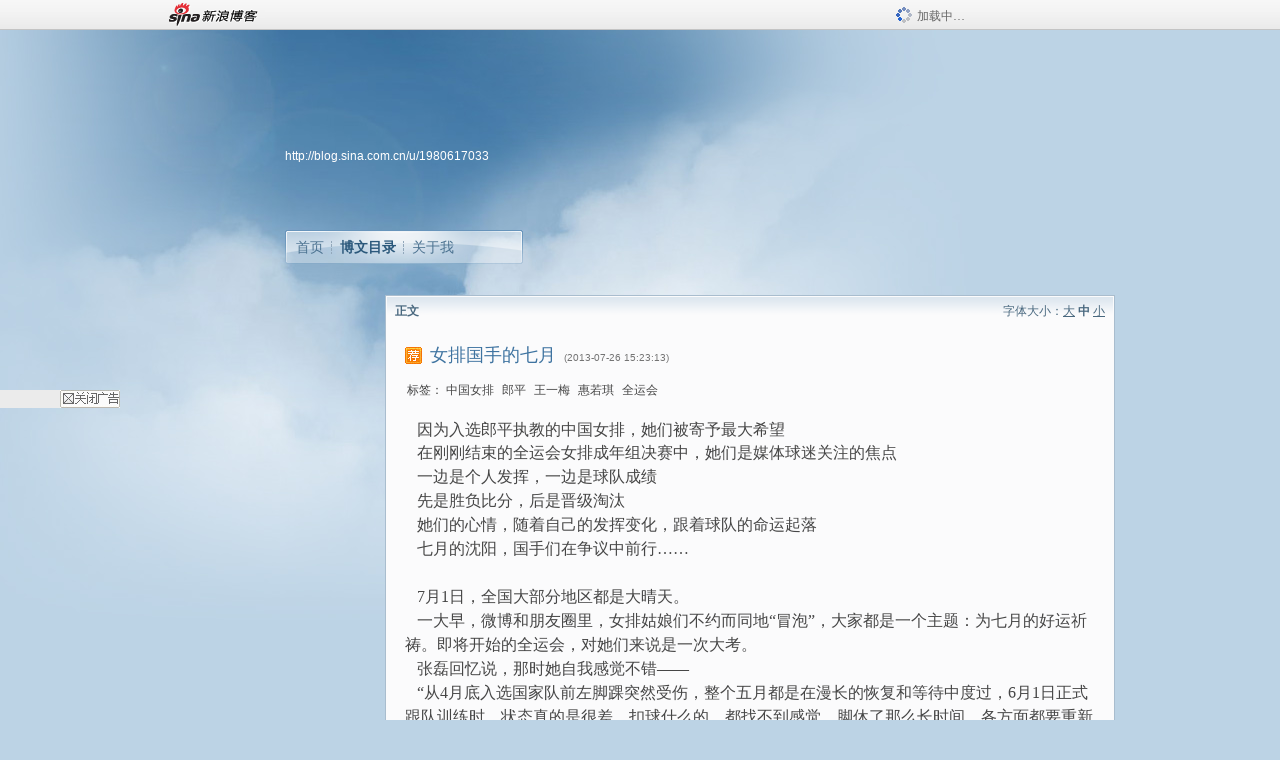

--- FILE ---
content_type: text/html; charset=utf-8
request_url: https://blog.sina.com.cn/s/blog_760dd1490101cpys.html?tj=tiyu
body_size: 18809
content:
<!DOCTYPE html PUBLIC "-//W3C//DTD XHTML 1.0 Transitional//EN" "//www.w3.org/TR/xhtml1/DTD/xhtml1-transitional.dtd">
<html xmlns="//www.w3.org/1999/xhtml">
<head>
<meta http-equiv="Content-Type" content="text/html; charset=utf-8" />
<title>女排国手的七月_amy快乐幸福每一天_新浪博客</title>
<meta http-equiv="X-UA-Compatible" content="IE=EmulateIE8,chrome=1" />
<meta name="renderer" content="webkit">
<meta name="keywords" content="女排国手的七月_amy快乐幸福每一天_新浪博客,amy快乐幸福每一天,中国女排,郎平,王一梅,惠若琪,全运会" />
<meta name="description" content="女排国手的七月_amy快乐幸福每一天_新浪博客,amy快乐幸福每一天," />
<meta content="always" name="referrer">
<meta http-equiv="mobile-agent" content="format=html5; url=http://blog.sina.cn/dpool/blog/s/blog_760dd1490101cpys.html?vt=4">
<meta http-equiv="mobile-agent" content="format=wml; url=http://blog.sina.cn/dpool/blog/ArtRead.php?nid=760dd1490101cpys&vt=1">
<!–[if lte IE 6]>
<script type="text/javascript">
try{
document.execCommand("BackgroundImageCache", false, true);
}catch(e){}
</script>
<![endif]–>
<script type="text/javascript">
    
window.staticTime=new Date().getTime();
;(function () {
    if(/\/{2,}/.test(location.pathname)){
        location.href = '//blog.sina.com.cn' + location.pathname.replace(/\/+/g,'/') + location.search;
    }
})();
</script>
<link rel="pingback" href="//upload.move.blog.sina.com.cn/blog_rebuild/blog/xmlrpc.php" />
<link rel="EditURI" type="application/rsd+xml" title="RSD" href="//upload.move.blog.sina.com.cn/blog_rebuild/blog/xmlrpc.php?rsd" />
<link href="//blog.sina.com.cn/blog_rebuild/blog/wlwmanifest.xml" type="application/wlwmanifest+xml" rel="wlwmanifest" />
<link rel="alternate" type="application/rss+xml" href="//blog.sina.com.cn/rss/1980617033.xml" title="RSS" />
<link href="//simg.sinajs.cn/blog7style/css/conf/blog/article.css" type="text/css" rel="stylesheet" /><link href="//simg.sinajs.cn/blog7style/css/common/common.css" type="text/css" rel="stylesheet" /><link href="//simg.sinajs.cn/blog7style/css/blog/blog.css" type="text/css" rel="stylesheet" /><link href="//simg.sinajs.cn/blog7style/css/module/common/blog.css" type="text/css" rel="stylesheet" /><style id="tplstyle" type="text/css">@charset "utf-8";@import url("//simg.sinajs.cn/blog7newtpl/css/30/30_1/t.css");
</style>
<style id="positionstyle"  type="text/css">
</style>
<style id="bgtyle"  type="text/css">
</style>
<style id="headtyle"  type="text/css">
</style>
<style id="navtyle"  type="text/css">
</style>
<script type="text/javascript" src="//d1.sina.com.cn/litong/zhitou/sspnew.js"></script>
    <link href="//mjs.sinaimg.cn//wap/project/blog_upload/1.0.6/index_v3/static/css/index_v3.min.css" type="text/css" rel="stylesheet" />
    <script type="text/javascript" src="//mjs.sinaimg.cn//wap/project/blog_upload/1.0.9/index_v3/static/js/index_v3.min.js?v=1"></script>
    <style>
    .popup_blogUpdata{
      z-index:1200
    }
    .fl_bg{
      z-index:1100;
    }
    .articleCell .atc_main{
      width:340px!important;
    }
    </style>
</head>
<body>
<!--$sinatopbar-->
<div style="z-index:512;" class="nsinatopbar">
  <div style="position:absolute;left:0;top:0;" id="trayFlashConnetion"></div>
  <div class="ntopbar_main"> 
    <a id="login_bar_logo_link_350" href="//blog.sina.com.cn" target="_blank"><img class="ntopbar_logo" src="//simg.sinajs.cn/blog7style/images/common/topbar/topbar_logo.gif" width="100" alt="新浪博客"></a>
    <div class="ntopbar_floatL">
      <div class="ntopbar_search" id="traySearchBar" style="display:none;"></div>
	  <div class="ntopbar_ad" id="loginBarActivity" style="display:none;"></div>
    </div>
    <div class="ntopbar_loading"><img src="//simg.sinajs.cn/blog7style/images/common/loading.gif">加载中…</div>
  </div>
</div>
<!--$end sinatopbar-->

<div class="sinabloga" id="sinabloga">
	<div id="sinablogb" class="sinablogb">

	   
 <div id="sinablogHead" class="sinabloghead">
     <div style="display: none;" id="headflash" class="headflash"></div>
	   <div id="headarea" class="headarea">
      <div id="blogTitle" class="blogtoparea">
      <!-- <h1 id="blogname" class="blogtitle"><a href="http://blog.sina.com.cn/u/1980617033"><span id="blognamespan">加载中...</span></a></h1> -->
	  <!--  -->
		
					<div id="bloglink" class="bloglink"><a href="http://blog.sina.com.cn/u/1980617033">http://blog.sina.com.cn/u/1980617033</a> </div>
      </div>
      <div class="blognav" id="blognav">
      			  <div id="blognavBg" class="blognavBg"></div> <div class="blognavInfo"> 
		<span><a   href="http://blog.sina.com.cn/u/1980617033">首页</a></span>
      <span><a class="on" href="//blog.sina.com.cn/s/articlelist_1980617033_0_1.html">博文目录</a></span>
      <!--<span><a href="">图片</a></span>-->
      <span class="last"><a  href="//blog.sina.com.cn/s/profile_1980617033.html">关于我</a></span></div>
      </div>      		      
             <div class="autoskin" id="auto_skin">
       </div>

<div class="adsarea">
     <a href="#"><div id="template_clone_pic" class="pic"></div></a>
     <div id="template_clone_link" class="link wdc_HInf"></div>
     <div id="template_clone_other" class="other"></div>        
</div>
    </div>
    </div>
    
    <!--主题内容开始 -->
    <div class="sinablogbody" id="sinablogbody">
		
	<!--第一列start-->
    <div id="column_1" class="SG_colW21 SG_colFirst"><style>
  #module_901 {
    visibility: hidden; 

  }
</style>
<div class="SG_conn" id="module_901">
    <div class="SG_connHead">
            <span class="title" comp_title="个人资料">个人资料</span>
            <span class="edit">
                        </span>
    </div>
    <div class="SG_connBody">
        <div class="info">
                         
            <div class="info_img" id="comp_901_head"><img src="//simg.sinajs.cn/blog7style/images/common/sg_trans.gif" real_src ="" id="comp_901_head_image" width="180" height="180" alt="" title="" /></div>
            
            <div class="info_txt">
              <div class="info_nm">
                <img id="comp_901_online_icon" style="display:none;" class="SG_icon SG_icon1" src="//simg.sinajs.cn/blog7style/images/common/sg_trans.gif" width="15" height="15" align="absmiddle" />
                <span ><strong id="ownernick">                                </strong></span>
                
                <div class="clearit"></div>
              </div>
              <div class="info_btn1">
                <a target="_blank" href="" class="SG_aBtn SG_aBtn_ico"><cite><img class="SG_icon SG_icon51" src="//simg.sinajs.cn/blog7style/images/common/sg_trans.gif" width="15" height="15" align="absmiddle" />微博</cite></a>
                <div class="clearit"></div>
              </div>
            <div class="info_locate" id = "info_locate_id">
<div class="SG_j_linedot"></div>
<div class="info_btn2">
    <p>
    <a href="javascript:void(0);" class="SG_aBtn " id="comp901_btn_invite"><cite >加好友</cite></a>
    <a href="javascript:void(0);" class="SG_aBtn" id="comp901_btn_sendpaper"><cite >发纸条</cite></a>
    </p>
    <p>
    <a href="//blog.sina.com.cn/s/profile_.html#write" class="SG_aBtn"   id="comp901_btn_msninfo"><cite>写留言</cite></a>
    <a href="#" onclick="return false;" class="SG_aBtn"  id="comp901_btn_follow"><cite onclick="Module.SeeState.add()">加关注</cite></a>
    </p>
    <div class="clearit"></div>
</div>
<div class="SG_j_linedot"></div>
</div>
                  <div class="info_list">     
                                   <ul class="info_list1">
                    <li><span class="SG_txtc">博客等级：</span><span id="comp_901_grade"></span></li>
                    <li><span class="SG_txtc">博客积分：</span><span id="comp_901_score"><strong></strong></span></li>
                    </ul>
                    <ul class="info_list2">
                    <li><span class="SG_txtc">博客访问：</span><span id="comp_901_pv"><strong></strong></span></li>
                    <li><span class="SG_txtc">关注人气：</span><span id="comp_901_attention"><strong></strong></span></li>
                    <li><span class="SG_txtc">获赠金笔：</span><strong id="comp_901_d_goldpen">0支</strong></li>
                    <li><span class="SG_txtc">赠出金笔：</span><strong id="comp_901_r_goldpen">0支</strong></li>
					<li class="lisp" id="comp_901_badge"><span class="SG_txtc">荣誉徽章：</span></li>
                    </ul>
                  </div>
<div class="clearit"></div>
    </div>
    <div class="clearit"></div>
</div>
            </div>       
            <div class="SG_connFoot"></div>
</div>
</div>
	<!--第一列end-->
	
	<!--第二列start-->
	<div id="column_2" class="SG_colW73">
	
<div id="module_920" class="SG_conn">
	<div class="SG_connHead">
	    <span comp_title="正文" class="title">正文</span>
	    <span class="edit"><span id="articleFontManage" class="fontSize">字体大小：<a href="javascript:;" onclick="changeFontSize(2);return false;">大</a> <strong>中</strong> <a href="javascript:;" onclick="changeFontSize(0);return false;">小</a></span></span>
	</div>
    <div class="SG_connBody">
<!--博文正文 begin -->
	<div id="articlebody" class="artical" favMD5='{"760dd1490101cpys":"7c7d2f0dff2f418cd8d9d01e72fc9b8a"}'>
		<div class="articalTitle"> 
			
						<span class="img1"> 
					<a href="http://zhuanlan.sina.com.cn/" target ="_blank"><img class="SG_icon SG_icon107" src="//simg.sinajs.cn/blog7style/images/common/sg_trans.gif" width="18" height="18" title="您的文章被发表到新浪专栏，点击查看更多精彩内容" align="absmiddle" /></a>			
			</span>
							<h2 id="t_760dd1490101cpys" class="titName SG_txta">女排国手的七月</h2>
			
					<span class="time SG_txtc">(2013-07-26 15:23:13)</span>		</div>
		<div class="articalTag" id="sina_keyword_ad_area">
			<table>
				<tr>
					<td class="blog_tag">
					<script>
					var $tag='中国女排,郎平,王一梅,惠若琪,全运会';
					var $tag_code='e1e97a794b81ccb29cd1e26711c2af50';
					var $r_quote_bligid='760dd1490101cpys';
					var $worldcup='0';
					var $worldcupball='0';
					</script>
											<span class="SG_txtb">标签：</span>
																				<!--<h3><a href="" target="_blank"></a></h3>-->
                            <h3>中国女排</h3>
																				<!--<h3><a href="" target="_blank"></a></h3>-->
                            <h3>郎平</h3>
																				<!--<h3><a href="" target="_blank"></a></h3>-->
                            <h3>王一梅</h3>
																				<!--<h3><a href="" target="_blank"></a></h3>-->
                            <h3>惠若琪</h3>
																				<!--<h3><a href="" target="_blank"></a></h3>-->
                            <h3>全运会</h3>
																</td>
					<td class="blog_class">
										</td>
				</tr>
			</table>
		</div>
						<!-- 正文开始 -->
		<div id="sina_keyword_ad_area2" class="articalContent   ">
			<p STYLE="text-align: left;margin: 0px; line-height: normal; font-family: 'Times new roman';">
<span STYLE="font-size: 16px; font-family: 幼圆; letter-spacing: 0px; line-height: normal;">
&nbsp;<wbr> &nbsp;<wbr>
因为入选郎平执教的中国女排，她们被寄予最大希望</SPAN></P>
<p STYLE="margin: 0px; line-height: normal;"><span STYLE="letter-spacing: 0px;"><font STYLE="font-size: 16px;" FACE="幼圆">&nbsp;<wbr> &nbsp;<wbr>
在刚刚结束的全运会女排成年组决赛中，她们是媒体球迷关注的焦点</FONT></SPAN></P>
<p STYLE="margin: 0px; line-height: normal;"><span STYLE="letter-spacing: 0px;"><font STYLE="font-size: 16px;" FACE="幼圆">&nbsp;<wbr> &nbsp;<wbr>
一边是个人发挥，一边是球队成绩</FONT></SPAN></P>
<p STYLE="margin: 0px; line-height: normal;"><span STYLE="letter-spacing: 0px;"><font STYLE="font-size: 16px;" FACE="幼圆">&nbsp;<wbr> &nbsp;<wbr>
先是胜负比分，后是晋级淘汰</FONT></SPAN></P>
<p STYLE="margin: 0px; line-height: normal;"><span STYLE="letter-spacing: 0px;"><font STYLE="font-size: 16px;" FACE="幼圆">&nbsp;<wbr> &nbsp;<wbr>
她们的心情，随着自己的发挥变化，跟着球队的命运起落</FONT></SPAN></P>
<p STYLE="margin: 0px; line-height: normal;"><span STYLE="letter-spacing: 0px;"><font STYLE="font-size: 16px;" FACE="幼圆">&nbsp;<wbr> &nbsp;<wbr>
七月的沈阳，国手们在争议中前行……&nbsp;<wbr></FONT></SPAN></P>
<p STYLE="margin: 0px; line-height: normal; font-family: 'Times new roman'; min-height: 16px;">
<font STYLE="font-size: 16px;"><br /></FONT></P>
<p STYLE="margin: 0px; min-height: 16px;"><font STYLE="font-size: 16px;"><span STYLE="letter-spacing: 0px;">&nbsp;<wbr>
&nbsp;<wbr></SPAN><span STYLE="letter-spacing: 0px; font-family: 'Times new roman'; line-height: normal;">&nbsp;<wbr></SPAN>
<span STYLE="letter-spacing: 0px; font-family: 'Times new roman'; line-height: normal;">
7月1日，全国大部分地区都是大晴天。</SPAN></FONT></P>
<p STYLE="margin: 0px; line-height: normal; font-family: 'Times new roman';">
<span STYLE="letter-spacing: 0.0px"><font STYLE="font-size: 16px;">&nbsp;<wbr> &nbsp;<wbr>
一大早，微博和朋友圈里，女排姑娘们不约而同地“冒泡”，大家都是一个主题：为七月的好运祈祷。即将开始的全运会，对她们来说是一次大考。</FONT></SPAN></P>
<p STYLE="margin: 0px; line-height: normal; font-family: 'Times new roman';">
<span STYLE="letter-spacing: 0.0px"><font STYLE="font-size: 16px;">&nbsp;<wbr> &nbsp;<wbr>
张磊回忆说，那时她自我感觉不错——</FONT></SPAN></P>
<p STYLE="margin: 0px; line-height: normal; font-family: 'Times new roman';">
<span STYLE="letter-spacing: 0.0px"><font STYLE="font-size: 16px;">&nbsp;<wbr> &nbsp;<wbr>
“从4月底入选国家队前左脚踝突然受伤，整个五月都是在漫长的恢复和等待中度过，6月1日正式跟队训练时，状态真的是很差，扣球什么的，都找不到感觉，脚休了那么长时间，各方面都要重新启动，很难。直到6月中旬，那已经是国家队训练的最后一周了，我突然开始有状态了，可能是前面一个阶段的身体训练累积到一定量了。回上海和球队最后合练时，我感觉自己恢复到八成了。”</FONT></SPAN></P>
<p STYLE="margin: 0px; line-height: normal; font-family: 'Times new roman';">
<span STYLE="letter-spacing: 0.0px"><font STYLE="font-size: 16px;">&nbsp;<wbr> &nbsp;<wbr>
此时的曾春蕾，也在期待着北京女排在全运会上的好成绩——</FONT></SPAN></P>
<p STYLE="margin: 0px; line-height: normal; font-family: 'Times new roman';">
<span STYLE="letter-spacing: 0.0px"><font STYLE="font-size: 16px;">&nbsp;<wbr> &nbsp;<wbr>
“我们队这两年在联赛中表现出相当的冲击力，成绩一年进一步，大家都很希望到全运会上争个好名次。”</FONT></SPAN></P>
<p STYLE="margin: 0px; line-height: normal; font-family: 'Times new roman';">
<span STYLE="letter-spacing: 0.0px"><font STYLE="font-size: 16px;">&nbsp;<wbr> &nbsp;<wbr>
一周前从北京返回南京的惠若琪则正处在和球队磨合的痛苦中，她一直用“熬过去就好了”、“现在痛苦，比赛轻松”给自己鼓劲。</FONT></SPAN></P>
<p STYLE="margin: 0px; line-height: normal; font-family: 'Times new roman';">
<span STYLE="letter-spacing: 0.0px"><font STYLE="font-size: 16px;">&nbsp;<wbr> &nbsp;<wbr>
这一天，王一梅随辽宁女排从哈萨克斯坦热身归来。路上，在四年前的全运会上和她打对角、如今已经是她教练的张越红跟她说了心里话：队里伤病不断，备战困难很多，作为教练压力很大，希望十天以后的全运会上大家能豁出去拼，至于目标，说高也不高，千万不能垫底……</FONT></SPAN></P>
<p STYLE="margin: 0px; line-height: normal; font-family: 'Times new roman';">
<span STYLE="letter-spacing: 0.0px"><font STYLE="font-size: 16px;">&nbsp;<wbr> &nbsp;<wbr>
大梅听完，紧紧抱了抱张越红。张越红后来说，她发现这次从国家队回来，大梅变化很大。</FONT></SPAN></P>
<p STYLE="margin: 0px; line-height: normal; font-family: 'Times new roman';">
<span STYLE="letter-spacing: 0.0px"><font STYLE="font-size: 16px;">&nbsp;<wbr> &nbsp;<wbr>
其实最先发现大梅变化的其实是张磊。</FONT></SPAN></P>
<p STYLE="margin: 0px; line-height: normal; font-family: 'Times new roman';">
<span STYLE="letter-spacing: 0.0px"><font STYLE="font-size: 16px;">&nbsp;<wbr> &nbsp;<wbr>
“我和大梅到国家队都是先养伤，到6月郎导允许我们参加正常训练了，心里肯定特别急嘛，想早点追上队友的脚步。”回顾自己恢复身体过程的同时，张磊提到了大梅，“从正式恢复训练，大梅就特别特别要，训练时几个一传没垫好，整个晚上都要跟自己较劲，琢磨动作。给我的感觉，她到国家队训练后期就很厉害了。”</FONT></SPAN></P>
<p STYLE="margin: 0px; line-height: normal; font-family: 'Times new roman';">
<span STYLE="letter-spacing: 0.0px"><font STYLE="font-size: 16px;">&nbsp;<wbr> &nbsp;<wbr>
张越红也说，大梅比过去更加想要，而且在球队里有担当。全运会的比赛还没开始，她就感觉大梅这次能把全队带动起来。</FONT></SPAN></P>
<p STYLE="margin: 0px; line-height: normal; font-family: 'Times new roman';">
<span STYLE="letter-spacing: 0.0px"><font STYLE="font-size: 16px;">&nbsp;<wbr> &nbsp;<wbr>
大梅自己却总是后知后觉。</FONT></SPAN></P>
<p STYLE="margin: 0px; line-height: normal; font-family: 'Times new roman';">
<span STYLE="letter-spacing: 0.0px"><font STYLE="font-size: 16px;">&nbsp;<wbr> &nbsp;<wbr>
从国家队回来，别人问她感觉自己哪里长进了，她表示说不好。直到人家提到那个让她疼得撕心裂肺的指卧撑，她才突然意识到怪不得这几天手指总是感觉没劲儿，拦网的时候手指不硬，然后赶快自己找个地方去压手指了。</FONT></SPAN></P>
<p STYLE="margin: 0px; line-height: normal; font-family: 'Times new roman';">
<span STYLE="letter-spacing: 0.0px"><font STYLE="font-size: 16px;">&nbsp;<wbr> &nbsp;<wbr>
她还自告奋勇接一传，她告诉张越红：“原来是在碰运气，现在心里有底了，知道再怎么样也能达到一个什么水平，最起码我是可以把球垫起来的。”</FONT></SPAN></P>
<p STYLE="margin: 0px; line-height: normal; font-family: 'Times new roman';">
<span STYLE="letter-spacing: 0.0px"><font STYLE="font-size: 16px;">&nbsp;<wbr> &nbsp;<wbr>
7月6日，大梅生日。</FONT></SPAN></P>
<p STYLE="margin: 0px; line-height: normal; font-family: 'Times new roman';">
<span STYLE="letter-spacing: 0.0px"><font STYLE="font-size: 16px;">&nbsp;<wbr> &nbsp;<wbr>
全队为她唱生日歌，她对着烛光许愿。毫无疑问，这愿望与全运会有关，但大梅说，绝对没敢奢望一个完美的结果。</FONT></SPAN></P>
<p STYLE="margin: 0px; line-height: normal; font-family: 'Times new roman';">
<span STYLE="letter-spacing: 0.0px"><font STYLE="font-size: 16px;">&nbsp;<wbr> &nbsp;<wbr>
第二天，参赛的另外七支球队和辽宁队在沈阳会合。</FONT></SPAN></P>
<p STYLE="margin: 0px; line-height: normal; font-family: 'Times new roman';">
<span STYLE="letter-spacing: 0.0px"><font STYLE="font-size: 16px;">&nbsp;<wbr> &nbsp;<wbr>
这一天微博和朋友圈又很热闹，她们用各自的方式表达着对这四年一次大战的期待，对好成绩的期盼。</FONT></SPAN></P>
<p STYLE="margin: 0px; line-height: normal; font-family: 'Times new roman';">
<span STYLE="letter-spacing: 0.0px"><font STYLE="font-size: 16px;">&nbsp;<wbr> &nbsp;<wbr>
还记得国家队一期训练结束前郎平曾问坚持到最后的十几个队员，你们各省全运会上的目标都是什么，姑娘们异口同声地回答：“保三争一”，郎平一听笑了，那我只能祝你们都好运了。</FONT></SPAN></P>
<p STYLE="margin: 0px; line-height: normal; font-family: 'Times new roman';">
<span STYLE="letter-spacing: 0.0px"><font STYLE="font-size: 16px;">&nbsp;<wbr> &nbsp;<wbr>
毕竟，冠军只有一个。</FONT></SPAN></P>
<p STYLE="margin: 0px; line-height: normal; font-family: 'Times new roman'; min-height: 16px;">
<font STYLE="font-size: 16px;"><br /></FONT></P>
<p STYLE="margin: 0px; line-height: normal; font-family: 'Times new roman';">
<span STYLE="letter-spacing: 0.0px"><font STYLE="font-size: 16px;">&nbsp;<wbr> &nbsp;<wbr>
全运会首场亮相，江苏对阵北京。</FONT></SPAN></P>
<p STYLE="margin: 0px; line-height: normal; font-family: 'Times new roman';">
<span STYLE="letter-spacing: 0.0px"><font STYLE="font-size: 16px;">&nbsp;<wbr> &nbsp;<wbr>
不止一次，惠若琪在扣死一球后忍不住对自己会心笑笑。</FONT></SPAN></P>
<p STYLE="margin: 0px; line-height: normal; font-family: 'Times new roman';">
<span STYLE="letter-spacing: 0.0px"><font STYLE="font-size: 16px;">&nbsp;<wbr> &nbsp;<wbr>
“你当时是在笑什么呢？”3比2战胜对手赢得开门红后，有人问小惠。</FONT></SPAN></P>
<p STYLE="margin: 0px; line-height: normal; font-family: 'Times new roman';">
<span STYLE="letter-spacing: 0.0px"><font STYLE="font-size: 16px;">&nbsp;<wbr> &nbsp;<wbr>
“因为我意识到自己又忘了郎导平时训练时提示的动作要领，我能想得出如果她在旁边看到会说我什么，所以忍不住会笑。”能得到郎平重点培养，好强上进的惠若琪感觉既幸运又幸福，“其实我心里暗笑的时候更多，哪个一传我重心没下去，我耳边就会响起郎导、铁导（李铁鸣）的声音：‘小惠，你又撩！’，还有我着急赶快接了一传去进攻时，郎导的声音又会出现在耳边：‘小惠，你给我踏踏实实把一传接好，你接好了，我这还有别人可以攻……’”</FONT></SPAN></P>
<p STYLE="margin: 0px; line-height: normal; font-family: 'Times new roman';">
<span STYLE="letter-spacing: 0.0px"><font STYLE="font-size: 16px;">&nbsp;<wbr> &nbsp;<wbr>
或许是因为在国家队被教练提醒得很多，前几场比赛，惠若琪形容自己就像是带着“随身听”出场，得益于郎导的不停“唠叨”，她感觉自己头脑一直比较清醒。</FONT></SPAN></P>
<p STYLE="margin: 0px; line-height: normal; font-family: 'Times new roman';">
<span STYLE="letter-spacing: 0.0px"><font STYLE="font-size: 16px;">&nbsp;<wbr> &nbsp;<wbr>
“我这个人性子急，在场上容易着急，一急就鲁莽。郎导在第一期集训时提醒我最多的是两个字——淡定。开始几场我们打得比较顺，我自我感觉在心态方面做得不错，打球有了些耐心。另外打得顺嘛，战术也运用得好，我的后攻运用得比较多，赵云姐给我的球也合适，我发现郎导教我的怎么骗对手啊，怎么用上助跑的力量啊，这些都用上了。后来我自己总结，发现以前我打后攻就是打到哪儿算哪儿，现在心里有底了，而且知道自己的位置，还有球要打到哪里。”</FONT></SPAN></P>
<p STYLE="margin: 0px; line-height: normal; font-family: 'Times new roman';">
<span STYLE="letter-spacing: 0.0px"><font STYLE="font-size: 16px;">&nbsp;<wbr> &nbsp;<wbr>
江苏女排开局顺风顺水，连胜北京、四川、上海和解放军，豪取四连胜。虽然这样的成绩无法牢牢锁定四强，但也算早早便高枕无忧了。</FONT></SPAN></P>
<p STYLE="margin: 0px; line-height: normal; font-family: 'Times new roman';">
<span STYLE="letter-spacing: 0.0px"><font STYLE="font-size: 16px;">&nbsp;<wbr> &nbsp;<wbr>
辽宁队也是连战连胜，只是为连胜付出了很大的代价——为全运会复出的“黄金一代”刘亚男在第二场比赛中倒地救球时肩部脱臼，不得不离场接受救治，这注定她将缺席此后的所有比赛。如此一来，场上能够带领年轻的辽宁女排拼杀的精神领袖，非王一梅莫属了。</FONT></SPAN></P>
<p STYLE="margin: 0px; line-height: normal; font-family: 'Times new roman';">
<span STYLE="letter-spacing: 0.0px"><font STYLE="font-size: 16px;">&nbsp;<wbr> &nbsp;<wbr>
“因为我们队赛前出现伤病，比赛的时候亚男姐又受伤，大家一直都觉得困难特别大，加上我们这两年联赛成绩也不好，所以一直不敢设想比较好的结果，就是一个信念——拼！”王一梅形容自己在全运会上的状态是“像发疯了一样”，其实那是她意识到了自己责任的表现，“原来我每场比赛打完都会自己问自己，发挥得怎么样，这回不是，我好像没顾上自己怎么样，反正我尽最大努力去拼，每场球都在拼命喊，鼓励自己，还要带动年轻队员。我特别想在球场上多做点事，还想告诉小队员我们是面临很多困难，但是我们不能那么轻易被打倒。”</FONT></SPAN></P>
<p STYLE="margin: 0px; line-height: normal; font-family: 'Times new roman';">
<span STYLE="letter-spacing: 0.0px"><font STYLE="font-size: 16px;">&nbsp;<wbr> &nbsp;<wbr>
看到大梅的变化，张越红喜在心里，同时她一直在琢磨：到底是什么改变了大梅？</FONT></SPAN></P>
<p STYLE="margin: 0px; line-height: normal; font-family: 'Times new roman';">
<span STYLE="letter-spacing: 0.0px"><font STYLE="font-size: 16px;">&nbsp;<wbr>&nbsp;<wbr>
大梅不擅总结，但她说出了感受。</FONT></SPAN></P>
<p STYLE="margin: 0px; line-height: normal; font-family: 'Times new roman';">
<span STYLE="letter-spacing: 0.0px"><font STYLE="font-size: 16px;">&nbsp;<wbr> &nbsp;<wbr>
“在郎导的这届国家队里，我好像越来越知道自己想要什么了。”从2004年春天首次入选中国女排，按理说已经有10年国家队经历的王一梅或许应该更早地知道她想要什么，但是在陈忠和和“黄金一代”的呵护中成长起来的经历决定了她在很多时候并不需要考虑太多事，“晚熟”也就成了一种必然。</FONT></SPAN></P>
<p STYLE="margin: 0px; line-height: normal; font-family: 'Times new roman';">
<span STYLE="letter-spacing: 0.0px"><font STYLE="font-size: 16px;">&nbsp;<wbr> &nbsp;<wbr>
但是到了郎平的国家队，大梅不得不重新调整自己——</FONT></SPAN></P>
<p STYLE="margin: 0px; line-height: normal; font-family: 'Times new roman';">
<span STYLE="letter-spacing: 0.0px"><font STYLE="font-size: 16px;">&nbsp;<wbr> &nbsp;<wbr>
“郎导跟我谈过话，说我不是当年的小孩子了，希望我自觉，职业。她说她不会什么事都盯着我管我，但是如果我还想打好球，就不能愿意什么时候睡就什么时候睡，想吃多少吃多少。训练的时候郎导还是盯着我，比如我感觉她没看我，想懒一下，还是会马上听到她在喊我。”想起郎导在球场上对自己的督促，大梅禁不住笑了，“其实我一直觉得自己不是个什么事都想拔尖的人，习惯了被教练推着往前走，但是今年，国家队年轻队员很多，都在努力往上走，我不想被她们比下去，就必须得自己想要。”</FONT></SPAN></P>
<p STYLE="margin: 0px; line-height: normal; font-family: 'Times new roman';">
<span STYLE="letter-spacing: 0.0px"><font STYLE="font-size: 16px;">&nbsp;<wbr> &nbsp;<wbr>
大梅的心思理顺了，主动性强了，自觉性提高了，辽宁女排自然会提高不止一个档次，她们前四轮赢得毫无悬念，稳进四强的同时被看作是唯一有可能终结天津女排不败纪录的球队。</FONT></SPAN></P>
<p STYLE="margin: 0px; line-height: normal; font-family: 'Times new roman'; min-height: 16px;">
<span STYLE="letter-spacing: 0.0px"><font STYLE="font-size: 16px;">&nbsp;<wbr>
&nbsp;<wbr></FONT></SPAN></P>
<p STYLE="margin: 0px; line-height: normal; font-family: 'Times new roman';">
<span STYLE="letter-spacing: 0.0px"><font STYLE="font-size: 16px;">&nbsp;<wbr> &nbsp;<wbr>
就在“谁能撼动天津女排”成为全运会女排决赛一大看点的时候，实力明显高出其他球队一筹的天津队却更加不敢懈怠。</FONT></SPAN></P>
<p STYLE="margin: 0px; line-height: normal; font-family: 'Times new roman';">
<span STYLE="letter-spacing: 0.0px"><font STYLE="font-size: 16px;">&nbsp;<wbr>&nbsp;<wbr>
&nbsp;<wbr>
第四个比赛日的首场比赛，天津女排3比0完胜浙江队，就在全队围在一起庆祝“四连胜”时，主将殷娜却突然体力不支晕倒了。</FONT></SPAN></P>
<p STYLE="margin: 0px; line-height: normal; font-family: 'Times new roman';">
<span STYLE="letter-spacing: 0.0px"><font STYLE="font-size: 16px;">&nbsp;<wbr> &nbsp;<wbr>
“之前从来没有过这种感觉，比赛打下来，意识是清楚的，但是浑身发木，过了一会儿感觉四肢都凉了，救护车把我送到医院以后又发起高烧，说实话当时我心里很害怕。”殷娜如此描述自己发病时的感觉，“医生在给我做了检查之后说主要是低血糖，因为中午比赛没有吃好休息好，我心里才平静了一些，可是没想到半决赛时那种可怕的感觉又来了，记得是第三局之前我觉得不舒服，跟王指说了，不行的话得换人。王指也很担心，不过当时我的想法是只要能顶就靠意志品质顶下来，还好我坚持下来了，不过赛后就又去了医院。”</FONT></SPAN></P>
<p STYLE="margin: 0px; line-height: normal; font-family: 'Times new roman';">
<span STYLE="letter-spacing: 0.0px"><font STYLE="font-size: 16px;">&nbsp;<wbr>&nbsp;<wbr>
&nbsp;<wbr>
“天津女排这么强大，你不上场也一样能赢球吧？为什么你还这么拼命？”全运会上，不止一个人这么问身体几次出现问题的殷娜。</FONT></SPAN></P>
<p STYLE="margin: 0px; line-height: normal; font-family: 'Times new roman';">
<span STYLE="letter-spacing: 0.0px"><font STYLE="font-size: 16px;">&nbsp;<wbr> &nbsp;<wbr>
“大家都觉得天津女排赢球把握很大，其实我们没有大家想象得那么强大，我们单个人都不是很好的条件，赢球靠的是集体，靠的是六个人打一个球。虽然我们队的替补队员也打得很好，但是作为这么多年一直的主力，我知道队友还是更信任我，跟我更有默契。我的进攻虽然不是那么好，但是我能站在场上大家心里会比较定，有相互支撑的感觉，所以在我能力允许的范围内，我觉得我有义务去坚持。”</FONT></SPAN></P>
<p STYLE="margin: 0px; line-height: normal; font-family: 'Times new roman';">
<span STYLE="letter-spacing: 0.0px"><font STYLE="font-size: 16px;">&nbsp;<wbr> &nbsp;<wbr>
在第六个比赛日对阵北京女排之前，天津女排已经四强席位在握，而开赛以来状态时有时无的北京队，已经和同样如从“过山车”一样状态起伏的上海女排命运搅在了一起。</FONT></SPAN></P>
<p STYLE="margin: 0px; line-height: normal; font-family: 'Times new roman';">
<span STYLE="letter-spacing: 0.0px"><font STYLE="font-size: 16px;">&nbsp;<wbr> &nbsp;<wbr>
京津之战之前，上海队在只要取胜就可挤掉北京锁定四强的情况下0比3输给了浙江，想到接下来和北京队的比赛对于天津队来说已无关紧要，送北京队个人情也在情理之中。</FONT></SPAN></P>
<p STYLE="margin: 0px; line-height: normal; font-family: 'Times new roman';">
<span STYLE="letter-spacing: 0.0px"><font STYLE="font-size: 16px;">&nbsp;<wbr> &nbsp;<wbr>
赛前坊间有很多传言，比如天津第一得分手陈丽怡发烧休战，身体状况不佳的殷娜会被雪藏……想到这些，“魔都大小姐”们简直连想死的心都有了，上海队主教练张立明则确定地认为——上海队已经“死”了。</FONT></SPAN></P>
<p STYLE="margin: 0px; line-height: normal; font-family: 'Times new roman';">
<span STYLE="letter-spacing: 0.0px"><font STYLE="font-size: 16px;">&nbsp;<wbr> &nbsp;<wbr>
“回到酒店我们老大（张立明）把我们都叫到他房间，一顿骂啊，我们都低着头，觉得这个时候被骂骂反而心里好过些，毕竟全运会这么重要，大家都那么重视，就这么结束了，谁不灰心呢！他往死里骂我们，一直骂到没什么可说的了……”张磊事后回忆和球队一起“死里逃生”的经历时说，“这时候就看我们队在一边刷微博的副教练对老大说，第一局天津赢了，过了一会儿他又说天津又
拿下了第二局，我们都不敢相信自己的耳朵。老大见我们一个个要活过来了，使劲瞪我们，然后说‘第三局才是关键’，结果第三局北京赢了。当时我们紧张死了，我站在地方正冲着窗外，看看西边的落日，我心里一直祈祷：正能量快来吧，天津队一定要顶住，甚至把爷爷奶奶都拉出来了，要保佑我们。”</FONT></SPAN></P>
<p STYLE="margin: 0px; line-height: normal; font-family: 'Times new roman';">
<span STYLE="letter-spacing: 0.0px"><font STYLE="font-size: 16px;">&nbsp;<wbr> &nbsp;<wbr>
不久后，助理教练的电话响了，在现场的上海队工作人员来报喜——天津赢了！上海又活过来了！</FONT></SPAN></P>
<p STYLE="margin: 0px; line-height: normal; font-family: 'Times new roman';">
<span STYLE="letter-spacing: 0.0px"><font STYLE="font-size: 16px;">&nbsp;<wbr> &nbsp;<wbr>
张磊和她的队友们高兴得跳了起来——</FONT></SPAN></P>
<p STYLE="margin: 0px; line-height: normal; font-family: 'Times new roman';">
<span STYLE="letter-spacing: 0.0px"><font STYLE="font-size: 16px;">&nbsp;<wbr> &nbsp;<wbr>
“但是看上去我们老大快要被我们折腾死了，听到好消息，他一点儿都没笑，只是低声说了一句‘我没什么跟你们说了，你们走吧’，就把我们给轰了出来。”</FONT></SPAN></P>
<p STYLE="margin: 0px; line-height: normal; font-family: 'Times new roman';">
<span STYLE="letter-spacing: 0.0px"><font STYLE="font-size: 16px;">&nbsp;<wbr> &nbsp;<wbr>
第七个比赛日，是单循环阶段的最后一轮，上海女排第一个出场，迎接此前只胜两场、四强无望的解放军队，只要她们能取胜，最后一个四强席位就是上海的。</FONT></SPAN></P>
<p STYLE="margin: 0px; line-height: normal; font-family: 'Times new roman';">
<span STYLE="letter-spacing: 0.0px"><font STYLE="font-size: 16px;">&nbsp;<wbr> &nbsp;<wbr>
中午出发前，张磊在朋友圈里写下了“燃烧吧，小宇宙”。</FONT></SPAN></P>
<p STYLE="margin: 0px; line-height: normal; font-family: 'Times new roman';">
<span STYLE="letter-spacing: 0.0px"><font STYLE="font-size: 16px;">&nbsp;<wbr> &nbsp;<wbr>
“其实当时的感觉还是不太好，眼睛都要冒火了，水就是沸腾不了。”</FONT></SPAN></P>
<p STYLE="margin: 0px; line-height: normal; font-family: 'Times new roman';">
<span STYLE="letter-spacing: 0.0px"><font STYLE="font-size: 16px;">&nbsp;<wbr> &nbsp;<wbr>
赛前准备会上，张磊主动发言：“不管今天什么结果，我们是一家人。那些思想包袱，千千万万不要有，没什么可想的了，再输就回家了啊，所以豁出去吧！”</FONT></SPAN></P>
<p STYLE="margin: 0px; line-height: normal; font-family: 'Times new roman';">
<span STYLE="letter-spacing: 0.0px"><font STYLE="font-size: 16px;">&nbsp;<wbr> &nbsp;<wbr>
但是到了场上，却还是怕什么来什么。</FONT></SPAN></P>
<p STYLE="margin: 0px; line-height: normal; font-family: 'Times new roman';">
<span STYLE="letter-spacing: 0.0px"><font STYLE="font-size: 16px;">&nbsp;<wbr> &nbsp;<wbr>
”第二轮赢北京之后，领导就说不要赢了球背包袱，放开打，结果第三轮我们被江苏队打傻了。第五轮我们打辽宁又打得特别好，之后队里一直说，千万不要赢了球就太高兴，千万不要像赢了北京队以后那样，结果我们又被浙江打傻，一傻到底。”说到心态，张磊做了个有意思的比喻，“给我的感觉就像小孩子，你越提醒他千万不要尿床，他越是会尿。我们这次全运会就是，心理暗示特强，总是念叨着千万不要背包袱，结果越说别见鬼越见鬼，越是心里急脑子热越配合不到一起，恶性循环。”</FONT></SPAN></P>
<p STYLE="margin: 0px; line-height: normal; font-family: 'Times new roman'; min-height: 16px;">
<span STYLE="letter-spacing: 0.0px"><font STYLE="font-size: 16px;">&nbsp;<wbr>&nbsp;<wbr>
&nbsp;<wbr> &nbsp;<wbr>
&nbsp;<wbr></FONT></SPAN></P>
<p STYLE="margin: 0px; line-height: normal; font-family: 'Times new roman';">
<span STYLE="letter-spacing: 0.0px"><font STYLE="font-size: 16px;">&nbsp;<wbr> &nbsp;<wbr>
在上海女排0比2落后解放军队时，在运动员入场口，北京女排主将曾春蕾推开大门往里探了个头。</FONT></SPAN></P>
<p STYLE="margin: 0px; line-height: normal; font-family: 'Times new roman';">
<span STYLE="letter-spacing: 0.0px"><font STYLE="font-size: 16px;">&nbsp;<wbr> &nbsp;<wbr>
这场比赛的结果，直接关系到接下来北京对阵四川、浙江对阵江苏的比赛还有没有意义，只有上海输了，北京队和浙江队还能留存最后一线晋级四强的希望。</FONT></SPAN></P>
<p STYLE="margin: 0px; line-height: normal; font-family: 'Times new roman';">
<span STYLE="letter-spacing: 0.0px"><font STYLE="font-size: 16px;">&nbsp;<wbr> &nbsp;<wbr>
0比2，这显然是令曾春蕾和她的队友心动的比分。</FONT></SPAN></P>
<p STYLE="margin: 0px; line-height: normal; font-family: 'Times new roman';">
<span STYLE="letter-spacing: 0.0px"><font STYLE="font-size: 16px;">&nbsp;<wbr> &nbsp;<wbr>
“一般情况下，上海队落后两局就没什么戏了。”张磊并不回避“魔都大小姐”内心不够强大的事实，“但是想想这可能是我们在一起打的最后一场球了，以后想在一起拼都没有机会了，第二局打到后来，我和奚希都是主动找老大请战的。我们也没有想到，后来奇迹真的发生了。”</FONT></SPAN></P>
<p STYLE="margin: 0px; line-height: normal; font-family: 'Times new roman';">
<span STYLE="letter-spacing: 0.0px"><font STYLE="font-size: 16px;">&nbsp;<wbr> &nbsp;<wbr>
上海女排反败为胜，使得紧接着出场的北京女排最后一线希望化为泡影，两队一个出场一个进场，和张磊、马蕴雯迎面走过时，曾春蕾用微笑和拥抱祝贺了她们，尽管此时的她心中倍感失落。</FONT></SPAN></P>
<p STYLE="margin: 0px; line-height: normal; font-family: 'Times new roman';">
<span STYLE="letter-spacing: 0.0px"><font STYLE="font-size: 16px;">&nbsp;<wbr> &nbsp;<wbr>
“确实很想打进四强的是自己球队，但是客观地说，我们没有摆正自己的位置，赛前对自己实力的评估不够客观，队伍的综合实力并没有到，而且这种赛会制的比赛，每场都很关键，天天跟坐过山车一样，天上一脚，地下一脚的肯定不行，所以冷静下来想想，进不了四强也在情理之中。”越打到后来越笑不出来的曾春蕾，直到一切尘埃落定心情才平静下来，“这次参加全运会我们队有遗憾，成绩一般，但是对我锻炼挺大的，其实打强队，比赛气质很重要，而且我又是这个类型的球员。另外，我也看到了自己的差距，以前我总觉得到比赛时打出高水平就行了，现在知道，如果训练时功夫下够了，到比赛时能平稳发挥，那你打出70％的水平就足够了。”</FONT></SPAN></P>
<p STYLE="margin: 0px; line-height: normal; font-family: 'Times new roman';">
<span STYLE="letter-spacing: 0.0px"><font STYLE="font-size: 16px;">&nbsp;<wbr> &nbsp;<wbr>
球队无缘四强，7月18日一大早，曾春蕾、乔婷、刘晓彤三位北京队的国手就和同被淘汰出四强的浙江、解放军队的国手一起飞回北京到国家队报到了。用沈静思的话说，虽然失意，但是马上要转换战斗模式，到国家队又是新的开始。</FONT></SPAN></P>
<p STYLE="margin: 0px; line-height: normal; font-family: 'Times new roman';">
<span STYLE="letter-spacing: 0.0px"><font STYLE="font-size: 16px;">&nbsp;<wbr> &nbsp;<wbr>
“小葵，我现在迫不及待想扣你传的球啊！”酒店门口，沈静思和“郎二期”重新入选的老国手马蕴雯撞了个满怀。</FONT></SPAN></P>
<p STYLE="margin: 0px; line-height: normal; font-family: 'Times new roman';">
<span STYLE="letter-spacing: 0.0px"><font STYLE="font-size: 16px;">&nbsp;<wbr> &nbsp;<wbr>
尽管全运的舞台上，她们一个提前谢幕，一个将迎来高潮，但是想到几天以后将要在国家队并肩作战，她们的心情又似乎没有什么不同。</FONT></SPAN></P>
<p STYLE="margin: 0px; line-height: normal; font-family: 'Times new roman';">
<span STYLE="letter-spacing: 0.0px"><font STYLE="font-size: 16px;">&nbsp;<wbr> &nbsp;<wbr>
“郎导要求副攻六号位防守，马，可是挑战啊！”参加了“郎一期”集训的沈静思给马蕴雯打起预防针。</FONT></SPAN></P>
<p STYLE="margin: 0px; line-height: normal; font-family: 'Times new roman';">
<span STYLE="letter-spacing: 0.0px"><font STYLE="font-size: 16px;">&nbsp;<wbr> &nbsp;<wbr>
没想到马蕴雯早有心理准备，因为她早被大梅吓唬过多少次了——</FONT></SPAN></P>
<p STYLE="margin: 0px; line-height: normal; font-family: 'Times new roman';">
<span STYLE="letter-spacing: 0.0px"><font STYLE="font-size: 16px;">&nbsp;<wbr> &nbsp;<wbr>
“大梅一见面就会跟我说，郎导可重视防守，你防守没防起来还好说，你要是连动作都没有，那就惨了；她还说郎导训练随时提问的，答不出来也惨了。还有，她拿指卧撑吓我，说我肯定会痛得乱叫……”</FONT></SPAN></P>
<p STYLE="margin: 0px; line-height: normal; font-family: 'Times new roman';">
<span STYLE="letter-spacing: 0.0px"><font STYLE="font-size: 16px;">&nbsp;<wbr> &nbsp;<wbr>
二十几天没听说“指卧撑”三个字的沈静思一下子被“点燃”了，她晃着马蕴雯的肩膀强调：“你知道嘛，指卧撑，郎导带我们练了半个多月，这回一上来，我就用一个小拇指搪起了李静的一个重扣，一个小拇指啊，当时我就在想，要是没练过指卧撑，就这一个球，我的小拇指就废了。”</FONT></SPAN></P>
<p STYLE="margin: 0px; line-height: normal; font-family: 'Times new roman'; min-height: 16px;">
<font STYLE="font-size: 16px;"><br /></FONT></P>
<p STYLE="margin: 0px; line-height: normal; font-family: 'Times new roman';">
<span STYLE="letter-spacing: 0.0px"><font STYLE="font-size: 16px;">&nbsp;<wbr> &nbsp;<wbr>
全运会女排四强决战，国家队主帅郎平亲临现场。</FONT></SPAN></P>
<p STYLE="margin: 0px; line-height: normal; font-family: 'Times new roman';">
<span STYLE="letter-spacing: 0.0px"><font STYLE="font-size: 16px;">&nbsp;<wbr> &nbsp;<wbr>
不管从哪个角度，闯进四强的国手都到了要交答卷的时候。</FONT></SPAN></P>
<p STYLE="margin: 0px; line-height: normal; font-family: 'Times new roman';">
<span STYLE="letter-spacing: 0.0px"><font STYLE="font-size: 16px;">&nbsp;<wbr> &nbsp;<wbr>
此时作为新一届国家队队长的惠若琪，却已感力不从心。</FONT></SPAN></P>
<p STYLE="margin: 0px; line-height: normal; font-family: 'Times new roman';">
<span STYLE="letter-spacing: 0.0px"><font STYLE="font-size: 16px;">&nbsp;<wbr> &nbsp;<wbr>
11天9场比赛，惠若琪几乎打满了。</FONT></SPAN></P>
<p STYLE="margin: 0px; line-height: normal; font-family: 'Times new roman';">
<span STYLE="letter-spacing: 0.0px"><font STYLE="font-size: 16px;">&nbsp;<wbr> &nbsp;<wbr>
&nbsp;<wbr>
“我们开局四连胜，赢球的时候气是在上面的，可是从第五轮开始我们就一直输，那口气一旦掉下去，很难再托起来。前面打得顺的时候也不觉得有那么多漏洞，到后面越打漏洞越多。顺或不顺时都要打，面对很多困难时会很烦，好几次我想起郎导给我们讲过的她的经历，她说在这个时候只能坚持，也必须坚持。”</FONT></SPAN></P>
<p STYLE="margin: 0px; line-height: normal; font-family: 'Times new roman';">
<span STYLE="letter-spacing: 0.0px"><font STYLE="font-size: 16px;">&nbsp;<wbr> &nbsp;<wbr>
半决赛江苏对阵天津，惠若琪和队友是很想再冲一下的，“毕竟前三名都有金牌拿，还有两场球，我很想尽力在场上做好自己。”</FONT></SPAN></P>
<p STYLE="margin: 0px; line-height: normal; font-family: 'Times new roman';">
<span STYLE="letter-spacing: 0.0px"><font STYLE="font-size: 16px;">&nbsp;<wbr> &nbsp;<wbr>
出场时，惠若琪远远看了看坐在主席台上观战的郎导：“就觉得挺高兴的，一个月没见她了。我没觉得郎导来看球会让我紧张，因为她太了解我了，我的长处和不足，郎导比我自己还要清楚，我没必要急于表现。”</FONT></SPAN></P>
<p STYLE="margin: 0px; line-height: normal; font-family: 'Times new roman';">
<span STYLE="letter-spacing: 0.0px"><font STYLE="font-size: 16px;">&nbsp;<wbr> &nbsp;<wbr>
但是对于好强的小惠来说，半决赛在郎导面前表现糟糕的事实还是令她十分沮丧。</FONT></SPAN></P>
<p STYLE="margin: 0px; line-height: normal; font-family: 'Times new roman';">
<span STYLE="letter-spacing: 0.0px"><font STYLE="font-size: 16px;">&nbsp;<wbr> &nbsp;<wbr>
其实这次全运会，对于担任了郎导执教这届国家队队长的惠若琪来说，成绩的压力只是一方面，她还必须正确处理过于关注带来的压力——</FONT></SPAN></P>
<p STYLE="margin: 0px; line-height: normal; font-family: 'Times new roman';">
<span STYLE="letter-spacing: 0.0px"><font STYLE="font-size: 16px;">&nbsp;<wbr> &nbsp;<wbr>
“我是有感觉的，每场赛后记者问的问题都跟以往不一样，发挥不好的时候，我能感受到话语中是有失望的。”</FONT></SPAN></P>
<p STYLE="margin: 0px; line-height: normal; font-family: 'Times new roman';">
<span STYLE="letter-spacing: 0.0px"><font STYLE="font-size: 16px;">&nbsp;<wbr> &nbsp;<wbr>
年少成名的惠若琪，终于站在了既要战胜对手，又要战胜自己的当口。</FONT></SPAN></P>
<p STYLE="margin: 0px; line-height: normal; font-family: 'Times new roman';">
<span STYLE="letter-spacing: 0.0px"><font STYLE="font-size: 16px;">&nbsp;<wbr> &nbsp;<wbr>
“刚出道的时候，大家是在拿着放大镜找我的亮点，想办法赞扬我，鼓励我，现在完全不是这样了。这就更要求我能正确认识自己，我有没有进步，哪里进步了，自己知道就好，只有这样才能踏踏实实朝着既定目标努力。”自己眼下的处境，让惠若琪想起她刚进国家队时的王一梅，“那时我跟在梅姐后面打，打不好没事，打好了就被表扬，我一点压力都没有；现在大家也把我当成当年的梅姐去要求了，打好了是应该的，出现波动会被质疑，我又是个打情绪球的，超水平的时候也有，打得特差的时候也有，现在我希望自己尽快有实力去驾驭这种关注和期望。”</FONT></SPAN></P>
<p STYLE="margin: 0px; line-height: normal; font-family: 'Times new roman';">
<span STYLE="letter-spacing: 0.0px"><font STYLE="font-size: 16px;">&nbsp;<wbr> &nbsp;<wbr>
全运会期间，小惠不止一次回味着很多教练跟她讲过的同样的道理：人不可能一帆风顺。</FONT></SPAN></P>
<p STYLE="margin: 0px; line-height: normal; font-family: 'Times new roman';">
<span STYLE="letter-spacing: 0.0px"><font STYLE="font-size: 16px;">&nbsp;<wbr> &nbsp;<wbr>
“我之前比较顺，成名的时间被压缩了，成长可能需要更多的耐心，必须经过磨砺，谁都想一步登天，但是成功都是千锤百炼出来的。”惠若琪的表达能力一向很强，但如此感悟第一次让大家感受到了她在成长，“以前总觉得自己学得差不多了，郎导带我们以后，我体会到，打球和读书一样，学无止境，我还差得远呢。”</FONT></SPAN></P>
<p STYLE="margin: 0px; line-height: normal; font-family: 'Times new roman';">
<span STYLE="letter-spacing: 0.0px"><font STYLE="font-size: 16px;">&nbsp;<wbr> &nbsp;<wbr>
事实上几乎每个参加全运会的国手都在用自己的方式体会郎平传给她们的排球理念，敏锐地感受着自己哪怕是一点儿不易被旁人察觉的变化。</FONT></SPAN></P>
<p STYLE="margin: 0px; line-height: normal; font-family: 'Times new roman';">
<span STYLE="letter-spacing: 0.0px"><font STYLE="font-size: 16px;">&nbsp;<wbr> &nbsp;<wbr>
张磊发现自己正在慢慢形成习惯，赛前看对手录像时会特别注意对方攻手的身高、扣球习惯，从这里开始提高自己防守的预判和卡位。她也更加认同郎导所强调的排球是集体项目，先有防守再想进攻，不要只想着我要进攻，一些细节做不好，就没有最后那致命一击。还有，因为她在防守时起了几个关键球，对于郎导“关键时刻一个防守的价值”的说法，她有了切身体会。</FONT></SPAN></P>
<p STYLE="margin: 0px; line-height: normal; font-family: 'Times new roman';">
<span STYLE="letter-spacing: 0.0px"><font STYLE="font-size: 16px;">&nbsp;<wbr> &nbsp;<wbr>
一直因为自己防守不好而尽量回避的曾春蕾，发现自己正慢慢对防守产生兴趣：“在国家队郎导针对性的训练，从基本的步法开始教，还不断提示我动作要领，自己能感觉到越做越好，加上教练的鼓励，渐渐从不回避到有信心。对于运动员来说，感觉‘我可以做到’实在是太重要了。”</FONT></SPAN></P>
<p STYLE="margin: 0px; line-height: normal; font-family: 'Times new roman';">
<span STYLE="letter-spacing: 0.0px"><font STYLE="font-size: 16px;">&nbsp;<wbr> &nbsp;<wbr>
张娴则一直在思考，为什么国手回到地方队，表现没有在国家队时好。</FONT></SPAN></P>
<p STYLE="margin: 0px; line-height: normal; font-family: 'Times new roman';">
<span STYLE="letter-spacing: 0.0px"><font STYLE="font-size: 16px;">&nbsp;<wbr> &nbsp;<wbr>
在天津女排战胜辽宁队女排实现全运“三连冠”之后，获胜的天津队很开心，最终功亏一篑的辽宁队也很开心，这一度令支持辽宁队的球迷有些不解。</FONT></SPAN></P>
<p STYLE="margin: 0px; line-height: normal; font-family: 'Times new roman';">
<span STYLE="letter-spacing: 0.0px"><font STYLE="font-size: 16px;">&nbsp;<wbr> &nbsp;<wbr>
“我们和天津队相比确实有差距，这个结果已经很圆满了。”冷静的张娴替热情的小球迷擦去遗憾的眼泪，“天津队能一览众山小，豪取三连冠，说明排球靠的是整体，有球星当然好，但是只有球星肯定不行。天津队的成功其实也印证了平时郎导跟我们强调的，排球是集体项目，要打造球星，但是更要打造团队。”&nbsp;<wbr>
&nbsp;<wbr></FONT></SPAN></P>
<p STYLE="margin: 0px; line-height: normal; font-family: 'Times new roman';">
<span STYLE="letter-spacing: 0.0px"><font STYLE="font-size: 16px;">&nbsp;<wbr> &nbsp;<wbr>
发奖仪式上，站在亚军领奖台上的张娴和赢得冠军的殷娜碰巧挨在一起。</FONT></SPAN></P>
<p STYLE="margin: 0px; line-height: normal; font-family: 'Times new roman';">
<span STYLE="letter-spacing: 0.0px"><font STYLE="font-size: 16px;">&nbsp;<wbr> &nbsp;<wbr>
“张娴是我在国家队的室友，领奖时我俩正好挨着，觉得好开心。发奖牌时她说要看看我的金牌，说还是我的金牌好看，我说那我借你戴一会儿吧，我就把金牌挂到她脖子上了。”殷娜开心地回忆领奖时的情景，“后来发吉祥物，我俩发现冠军的比亚军的大一圈，我说金牌我得自己留着，那我把大的吉祥物给你吧！”</FONT></SPAN></P>
<p STYLE="margin: 0px; line-height: normal; font-family: 'Times new roman';">
<span STYLE="letter-spacing: 0.0px"><font STYLE="font-size: 16px;">&nbsp;<wbr> &nbsp;<wbr>
考虑到殷娜的身体情况，郎平特批了殷娜回天津检查身体，休息调整。不能和其他国家队队友同机返回北京，殷娜有些遗憾，但是张娴的安慰让她颇感温馨：“在沈阳分别时，张娴说，她和队友一起在北京等着我……”</FONT></SPAN></P>
<div><span STYLE="letter-spacing: 0.0px"><br /></SPAN></DIV>							
		</div>
						<!-- 正文结束 -->
		<div id='share' class="shareUp nor">
        	<div class="share SG_txtb clearfix">
			<span class="share-title">分享：</span> 
			<div class="bshare-custom" style="display:inline;margin-left:5px;">
			</div>
			</div>
            <div class="up">
	        	<div title="喜欢后让更多人看到" id="dbox_760dd1490101cpys" class="upBox upBox_click" style="cursor: pointer;">
	            	<p ti_title="女排国手的七月" id="dbox2_760dd1490101cpys" class="count" ></p>
	                <p class="link"><img width="15" height="15" align="absmiddle" src="//simg.sinajs.cn/blog7style/images/common/sg_trans.gif" class="SG_icon SG_icon34">喜欢</p>
	            </div>
<!--
                <div class="upBox upBox_add">
                    <p class="count">0</p>
                    <p class="link"><img width="20" height="16" align="absmiddle" title="推荐" src="//simg.sinajs.cn/blog7style/images/common/sg_trans.gif" class="SG_icon SG_icon214">赠金笔</p>
                </div>
-->
                                <div class="upBox upBox_add">
                    <p class="count" id="goldPan-num">0</p>
                    <p class="link" id="goldPan-give"><img class="SG_icon SG_icon214" src="//simg.sinajs.cn/blog7style/images/common/sg_trans.gif" width="20" height="16" title="赠金笔" align="absmiddle">赠金笔</p>
                </div>
                
	        </div>
            <div class="clearit"></div>
		</div>
		<div class="articalInfo">
			<!-- 分享到微博 {$t_blog} -->
			<div>
				阅读<span id="r_760dd1490101cpys" class="SG_txtb"></span><em class="SG_txtb">┊</em> 
								<a href="javascript:;" onclick="$articleManage('760dd1490101cpys',5);return false;">收藏</a><span id="f_760dd1490101cpys"  class="SG_txtb"></span>
								<span id="fn_女排国手的七月" class="SG_txtb"></span><em class="SG_txtb">┊</em>
				<a onclick="return false;" href="javascript:;" ><cite id="d1_digg_760dd1490101cpys">喜欢</cite></a><a id="d1_digg_down_760dd1490101cpys" href="javascript:;" ><b>▼</b></a>
									<em class="SG_txtb">┊</em><a href="//blog.sina.com.cn/main_v5/ria/print.html?blog_id=blog_760dd1490101cpys" target="_blank">打印</a><em class="SG_txtb">┊</em><a id="q_760dd1490101cpys" onclick="report('760dd1490101cpys');return false;" href="#">举报/Report</a>
											</div>
			<div class="IR">
				<table>
					<tr><!--
											<th class="SG_txtb" scope="row">已投稿到：</th>
						<td>
							<div class="IR_list">
								<span><img class="SG_icon SG_icon36" src="//simg.sinajs.cn/blog7style/images/common/sg_trans.gif" width="15" height="15" title="排行榜" align="absmiddle" /> <a href="http://blog.sina.com.cn/lm/114/104/day.html" class="SG_linkb" target="_blank">排行榜</a></span>							</div>
						</td>
					-->
					</tr>
									</table>
			</div>
		</div>
		<div class="clearit"></div>
		<div class="blogzz_zzlist borderc" id="blog_quote" style="display:none">加载中，请稍候......</div>
		<div class="articalfrontback SG_j_linedot1 clearfix" id="new_nextprev_760dd1490101cpys">
							<div><span class="SG_txtb">前一篇：</span><a href="//blog.sina.com.cn/s/blog_760dd1490101c7b3.html">王婷眼里的朱婷</a></div>
										<div><span class="SG_txtb">后一篇：</span><a href="//blog.sina.com.cn/s/blog_760dd1490101cx0x.html">加莫婷？金延婷？朱婷！</a></div>
					</div>
		<div class="clearit"></div>
							
		<div id="loginFollow"></div>
				<div class="clearit"></div>
		
				
	</div>
	<!--博文正文 end -->
		<script type="text/javascript">
			var voteid="";
		</script>

            </div>       
            <div class="SG_connFoot"></div>
          </div>
</div>
	<!--第二列start-->
	
	<!--第三列start-->
	<div id="column_3" class="SG_colWnone"><div style="width:0px;height:0.1px;margin:0px;">&nbsp;&nbsp;</div></div>
	<!--第三列end-->

	
    </div>
   <!--主题内容结束 -->
  

	<div id="diggerFla" style="position:absolute;left:0px;top:0px;width:0px"></div>
    <div class="sinablogfooter" id="sinablogfooter"  style="position:relative;">
      
      <p class="SG_linka"><a href="//help.sina.com.cn/" target="_blank">新浪BLOG意见反馈留言板</a>　欢迎批评指正</p>
   
      <p class="SG_linka"><a href="//corp.sina.com.cn/chn/" target="_blank">新浪简介</a> | <a href="//corp.sina.com.cn/eng/" target="_blank">About Sina</a> | <a href="//emarketing.sina.com.cn/" target="_blank">广告服务</a> | <a href="//www.sina.com.cn/contactus.html" target="_blank">联系我们</a> | <a href="//corp.sina.com.cn/chn/sina_job.html" target="_blank">招聘信息</a> | <a href="//www.sina.com.cn/intro/lawfirm.shtml" target="_blank">网站律师</a> | <a href="//english.sina.com" target="_blank">SINA English</a> | <a href="//help.sina.com.cn/" target="_blank">产品答疑</a> </p>
      <p class="copyright SG_linka"> Copyright &copy; 1996 - 2022 SINA Corporation,  All Rights Reserved</p>
      <p class="SG_linka"> 新浪公司 <a href="//www.sina.com.cn/intro/copyright.shtml" target="_blank">版权所有</a></p>
	  <a href="//www.bj.cyberpolice.cn/index.jsp"  target="_blank" class="gab_link"></a>
    </div>
  </div>
</div>
<div id="swfbox"></div>
<script id="PVCOUNTER_FORIE" type="text/javascript"></script>
</body>
<script type="text/javascript">
var scope = {
    $newTray : 1,
    $setDomain : true,
    $uid : "1980617033",
    $PRODUCT_NAME : "blog7",      //blog7photo,blog7icp
    $pageid : "article",
    $key :  "2e0bdbb22c45308cabe48931a77b096a",
    $uhost : "",
    $ownerWTtype :"",
    $private: {"pageset":0,"tj":1,"adver":0,"sms":0,"ad":0,"blogsize":0,"cms":0,"hidecms":0,"top":0,"invitationset":0,"p4p":0,"spamcms":0,"init7":1,"quote":0,"foot":0,"isprivate":0,"headpic":1,"t_sina":"1066895221","oauth_token":1,"oauth_token_secret":1,"uname":"","p_push_t":1,"p_get_t":1,"daRenState":"2","medal7":2,"articleclass":0,"unbind":"1"},
    $summary: "    因为入选郎平执教的中国女排，她们被寄予最大希望   在刚刚结束的全运会女排成年组决赛中，她们是媒体球迷关注的焦点   ...  (来自 @头条博客)",
    $is_photo_vip:0,
		 $nClass:0,
		 $articleid:"760dd1490101cpys",
		 $sort_id:104,
		 $cate_id:174,
		 $isCommentAllow:1,
		 $album_pic:"",
		 $pn_x_rank:131088,
		 $x_quote_c:"29",
		 $flag2008:"",
		     component_lists:{"2":{"size":730,"list":[920]},"1":{"size":210,"list":[901]}},
    formatInfo:1,
    UserPic:[{"pid":null,"repeat":null,"align-h":null,"align-v":null,"apply":null},{"pid":null,"repeat":null,"align-h":null,"align-v":null,"apply":null},{"pid":null,"repeat":null,"align-h":null,"align-v":null,"apply":null}],
    UserBabyPic:{"photoX":0,"photoY":0,"photoURL":null,"angle":0,"zoom":0,"maskX":0,"maskY":0,"maskURL":null,"frameURL":null},
    UserColor:"",
    backgroundcolor:"",
    $shareData:{"title":"\u5973\u6392\u56fd\u624b\u7684\u4e03\u6708@\u65b0\u6d6a\u535a\u5ba2","content":"      \u56e0\u4e3a\u5165\u9009\u90ce\u5e73\u6267\u6559\u7684\u4e2d\u56fd\u5973\u6392\uff0c\u5979\u4eec\u88ab\u5bc4\u4e88\u6700\u5927\u5e0c\u671b     \u5728\u521a\u521a\u7ed3\u675f\u7684\u5168\u8fd0\u4f1a\u5973\u6392\u6210\u5e74\u7ec4\u51b3\u8d5b\u4e2d\uff0c\u5979\u4eec\u662f\u5a92\u4f53\u7403\u8ff7\u5173\u6ce8\u7684\u7126\u70b9     \u4e00\u8fb9\u662f...  (\u6765\u81ea @\u5934\u6761\u535a\u5ba2)","url":"\/\/blog.sina.com.cn\/s\/blog_760dd1490101cpys.html","pic":""},
    tpl:"30_1",
    reclist:0    };
var $encrypt_code = "5561d2aafb8cbb1b6e4cee8a890032fa";
</script>

<script type="text/javascript" src="//sjs.sinajs.cn/blog7common/js/boot.js"></script>
<script type="text/javascript">__load_js();</script>
<script type="text/javascript">__render_page();</script>


<!--
<script type="text/javascript" charset="utf-8" src="http://static.bshare.cn/b/buttonLite.js#style=-1&amp;uuid=b436f96b-ce3c-469f-93ca-9c0c406fcf10&amp;pophcol=2&amp;lang=zh"></script><script type="text/javascript" charset="utf-8" src="http://static.bshare.cn/b/bshareC0.js"></script>
<script type="text/javascript" charset="utf-8">
        bShare.addEntry({pic: "", title:"分享自amy快乐幸福每一天  《女排国手的七月》", summary:"    因为入选郎平执教的中国女排，她们被寄予最大希望   在刚刚结束的全运会女排成年组决赛中，她们是媒体球迷关注的焦点   ...  (来自 @头条博客)"});
     </script>-->

<script type="text/javascript" src="//n.sinaimg.cn/blog/0977ce10/20220810/blog680-min.js"></script>
<script type="text/javascript">
        var slotArr = ['atcTitLi_SLOT_41', 'atcTitLi_SLOT_42','loginBarActivity']; //广告位id
        var sourceArr = ['SLOT_41','SLOT_42','SLOT_43,SLOT_47,SLOT_48'];  //广告资源id
        SinaBlog680.staticBox(slotArr, sourceArr);
</script>
</html>


--- FILE ---
content_type: text/plain; charset=utf-8
request_url: https://comet.blog.sina.com.cn/qr?https://blog.sina.com.cn/s/blog_760dd1490101cpys.html?tj=tiyu
body_size: 470
content:
�PNG

   IHDR   �   �   Nc   PLTE   ����ٟ�   tRNS��ȵ��   	pHYs    ��~�  �IDATX�ݗ1��0DQPr�$\)����GHI��?�6�?_J�-Ba�~#��zm������̆��u\�OO��(�Q�=��p�����Ұ={�a��B�Nc8����I�w�@���0RJ����3�QH�𖢍��x������1��%[GAu
� ��ᦜD$�d��F܍��Xx���e���W�md
�i?I��,0�>��vc<^��@Zn#��
���#(<�#yч��o���=iY��c��� p*����tD��p�F\��%1��r��xu/U�����zP{�v�'��{V�M2�KU{��}z�Q(�e��r��(���EP�a6�]��o�Q�?U�8�Y��J�|ik�8P_��i����I���?�$�C ����~
g�`J�����U�0LE��vvz��u	��׃�!��<}    IEND�B`�

--- FILE ---
content_type: application/javascript
request_url: https://sax.sina.com.cn/newimpress?rotate_count=91&TIMESTAMP=mklbdmg1&referral=https%3A%2F%2Fblog.sina.com.cn%2Fs%2Fblog_760dd1490101cpys.html%3Ftj%3Dtiyu&adunitid=PDPS000000033239&sourceRefer=&am=%7Bds%3A1280x720%2Cfv%3A0%2Cov%3ALinux%20x86_64%7D&callback=_sinaads_cbs_wz37lh
body_size: -31
content:
_sinaads_cbs_wz37lh({"ad":[],"mapUrl":[]})

--- FILE ---
content_type: application/x-javascript; charset=utf-8
request_url: https://hs.blog.sina.com.cn/users/1980617033?fields=uname,avatar&varname=requestId_53105603&callback=script_callbackes.callback_53105603
body_size: 251
content:
try{script_callbackes.callback_53105603({"data":{"1980617033":{"uname":"amy快乐幸福每一天","avatar":{"b":"http:\/\/portrait2.sinaimg.cn\/1980617033\/blog\/180","v":"","s":"http:\/\/portrait2.sinaimg.cn\/1980617033\/blog\/30","m":"http:\/\/portrait2.sinaimg.cn\/1980617033\/blog\/50"}}},"success":true})}catch(e){}


--- FILE ---
content_type: text/plain; charset=utf-8
request_url: https://comet.blog.sina.com.cn/api?maintype=pageslot&id=SLOT_41,SLOT_42,SLOT_48&articleclass=&blogeruid=1980617033&varname=requestId_27441884
body_size: 20
content:
var requestId_27441884={"SLOT_42":[{"res":[""]}],"SLOT_41":[{"res":[""]}],"SLOT_48":[{"res":[""]}]}


--- FILE ---
content_type: text/plain; charset=utf-8
request_url: https://comet.blog.sina.com.cn/api?maintype=goldpen&blogid=760dd1490101cpys&varname=requestId_87361604
body_size: -37
content:
var requestId_87361604={"blog_receive":0};


--- FILE ---
content_type: application/javascript
request_url: https://sax.sina.com.cn/newimpress?rotate_count=91&TIMESTAMP=mklbdmg1&referral=https%3A%2F%2Fblog.sina.com.cn%2Fs%2Fblog_760dd1490101cpys.html%3Ftj%3Dtiyu&adunitid=PDPS000000057669&sourceRefer=&am=%7Bds%3A1280x720%2Cfv%3A0%2Cov%3ALinux%20x86_64%7D&callback=_sinaads_cbs_2tubdn
body_size: -30
content:
_sinaads_cbs_2tubdn({"ad":[],"mapUrl":[]})

--- FILE ---
content_type: application/javascript
request_url: https://sax.sina.com.cn/newimpress?rotate_count=91&TIMESTAMP=mklbdmg1&referral=https%3A%2F%2Fblog.sina.com.cn%2Fs%2Fblog_760dd1490101cpys.html%3Ftj%3Dtiyu&adunitid=PDPS000000054771&sourceRefer=&am=%7Bds%3A1280x720%2Cfv%3A0%2Cov%3ALinux%20x86_64%7D&callback=_sinaads_cbs_rclrs4
body_size: 4100
content:
_sinaads_cbs_rclrs4({"ad":[{"content":[{"ad_id":"sina_6737D8A4B4B8","bannerText":null,"bartext":null,"buttonType":null,"customGuideData":null,"decorations":null,"evokesInfo":null,"guideText":null,"ideaid":null,"isAdDisplay":null,"isShowBanner":null,"jumpSensitivityLevel":null,"len":null,"link":["https://saxn.sina.com.cn/mfp/click?type=3\u0026t=[base64]%3D%3D\u0026viewlog=false\u0026userid=18.216.203.0"],"monitor":[],"needbar":null,"needlogo":null,"open_adtype":null,"origin_monitor":["https://saxn.sina.com.cn/mfp/click?type=3\u0026t=[base64]%3D%3D\u0026userid=18.216.203.0"],"originalurl":null,"pid":null,"pv":["","//saxn.sina.com.cn/mfp/view?type=3\u0026t=[base64]%3D%3D\u0026userid=18.216.203.0\u0026viewlog=false\u0026hashCode=85824bdc06f2d8e1b9dd78399bdb7caf","//saxn.sina.com.cn/view?adunitid=PDPS000000054771\u0026bidid=e57df7b5-51d3-34fc-9d87-1a52ae857dbe\u0026bidtype=NORMAL\u0026dsp=brand\u0026reqid=fa3d2824-60bc-3e60-a63a-452bec143a7e\u0026t=[base64]\u0026type=2"],"pvBegin":null,"pvEnd":null,"rbtype":null,"rburls":null,"size":null,"src":["\u003cscript type=\"text/javascript\" src=\"//ccd.gongkaozhu.cn/common/gb/c_hhq/static/c/xd.js\"\u003e\u003c/script\u003e"],"start_end":null,"tag":null,"type":["html"],"volume":null}],"id":"PDPS000000054771","logo":"","size":"120*270","template":"","type":"span"}],"mapUrl":[]})

--- FILE ---
content_type: application/javascript
request_url: https://sax.sina.com.cn/newimpress?rotate_count=91&TIMESTAMP=mklbdmg1&referral=https%3A%2F%2Fblog.sina.com.cn%2Fs%2Fblog_760dd1490101cpys.html%3Ftj%3Dtiyu&adunitid=593E0A43A6FE&sourceRefer=&am=%7Bds%3A1280x720%2Cfv%3A0%2Cov%3ALinux%20x86_64%7D&callback=_sinaads_cbs_lu9jxh
body_size: -31
content:
_sinaads_cbs_lu9jxh({"ad":[],"mapUrl":[]})

--- FILE ---
content_type: application/x-javascript; charset=utf-8
request_url: https://hs.blog.sina.com.cn/users/1980617033?fields=uname,avatar&varname=requestId_78992250&callback=script_callbackes.callback_78992250
body_size: 250
content:
try{script_callbackes.callback_78992250({"data":{"1980617033":{"uname":"amy快乐幸福每一天","avatar":{"b":"http:\/\/portrait2.sinaimg.cn\/1980617033\/blog\/180","v":"","s":"http:\/\/portrait2.sinaimg.cn\/1980617033\/blog\/30","m":"http:\/\/portrait2.sinaimg.cn\/1980617033\/blog\/50"}}},"success":true})}catch(e){}
